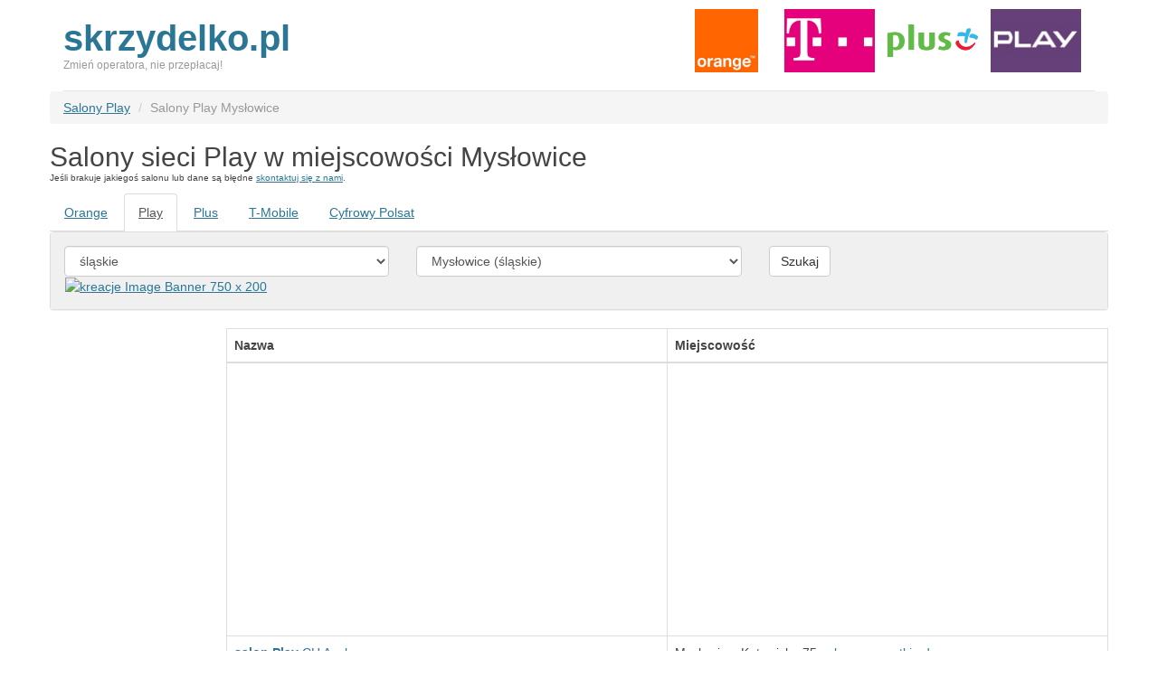

--- FILE ---
content_type: text/html; charset=UTF-8
request_url: http://skrzydelko.pl/salony/index.php?o=4&w=12&x=426
body_size: 3650
content:
<!DOCTYPE html><html lang="pl">
  <head>
    <meta charset="utf-8">
    <meta http-equiv="X-UA-Compatible" content="IE=edge">
    <meta name="viewport" content="width=device-width, initial-scale=1.0">
    <title>Salony sieci Play w miejscowości Mysłowice</title>
    <link rel="stylesheet" type="text/css" href="http://css.skrzydelko.com.pl/skrz.css">
    <!-- HTML5 Shim and Respond.js IE8 support of HTML5 elements and media queries -->
    <!-- WARNING: Respond.js doesn't work if you view the page via file:// -->
    <!--[if lt IE 9]>
      <script src="https://oss.maxcdn.com/libs/html5shiv/3.7.0/html5shiv.js"></script>
      <script src="https://oss.maxcdn.com/libs/respond.js/1.4.2/respond.min.js"></script>
    <![endif]-->
	<meta name="Description" content="Salony sieci Play w miejscowości Mysłowice" />
	<meta name="Keywords" content="" />
	<script type="text/javascript" src="http://css.skrzydelko.com.pl/var_m_play.js"></script>
	<script type="text/javascript" src="http://css.skrzydelko.com.pl/sel_m.js"></script>
		<script async src="https://www.googletagmanager.com/gtag/js?id=UA-515343-5"></script>
<script>
  window.dataLayer = window.dataLayer || [];
  function gtag(){dataLayer.push(arguments);}
  gtag('js', new Date());

  gtag('config', 'UA-515343-5');
</script> 
  </head>

<body onload="insertTypes(12,426);">
    <div class="container">

      <div class="header">
            <div class="row">
            <div class="col-md-7">
            <h1 class="title"><a href="/" class="title">skrzydelko.pl</a> </h1>
              <p class="lead description">Zmień operatora, nie przepłacaj!</p>

              </div>
            <div class="col-md-5">
			           <ul class="list-inline operators">
            <li><a href="https://clk.tradedoubler.com/click?p=51374&a=1882844&g=23796754" target="_blank" rel="nofollow" onclick="ga('send', 'event', 'Linki', 'Salon-Header','orange');"><img src="http://skrzydelko.pl/img/orange.png" alt="Orange"></a></li>
            <li><a href="http://go.salesmedia.pl/aff_c?offer_id=704&aff_id=5282" target="_blank" rel="nofollow" onclick="ga('send', 'event', 'Linki', 'Salon-Header','tmobile');"><img src="http://skrzydelko.pl/img/t-mobile.png" alt="T-Mobile"></a></li>
            <li><a href="http://ad.zanox.com/ppc/?39944512C38300816T" target="_blank" rel="nofollow" onclick="ga('send', 'event', 'Linki', 'Salon-Header','plus');"><img src="http://skrzydelko.pl/img/plus.png" alt="Plus"></a></li>
            <li><a href="http://ho.novem.pl/SH1D9w" target="_blank" rel="nofollow" onclick="ga('send', 'event', 'Linki', 'Salon-Header','play');"><img src="http://skrzydelko.pl/img/play.png" alt="Play"></a></li>
           </ul>            </div>
          </div>
      </div> <!-- ./ header -->
     
		<div class="row"><ol class="breadcrumb"><li><a href="/salony/?o=4">Salony Play</a></li>
                       <li class="active">Salony Play Mysłowice</li></ol><h1 class="page-title">Salony sieci Play w miejscowości Mysłowice</h1>
            <p class="page-description">Jeśli brakuje jakiegoś salonu lub dane są błędne <a href="http://skrzydelko.pl/skrzydelko/kontakt">skontaktuj się z nami</a>.</p><ul class="nav nav-tabs">
			<li><a href="/salony/?o=3">Orange</a></li>
			<li class="active"><a href="/salony/?o=4">Play</a></li>
			<li><a href="/salony/?o=2">Plus</a></li>
			<li><a href="/salony/?o=1">T-Mobile</a></li>
			<li><a href="/salony/?o=5">Cyfrowy Polsat</a></li>
			</ul>
            <div class="panel panel-default">
              <div class="panel-body salon-chooser">
                	<form method="get" action="/salony/index.php">
					<input name="m" value="l" type="hidden">
					<input name="o" value="4" type="hidden">
                  <div class="row">
                    <div class="col-md-4">
                      <select class="form-control" name="w" id="w" onchange="insertTypes(this.options[this.selectedIndex].value);">
						<option value="0">Wybierz województwo</option><option value="1">dolnośląskie</option><option value="2">kujawsko-pomorskie</option><option value="3">lubelskie</option><option value="4">lubuskie</option><option value="5">łódzkie</option><option value="6">małopolskie</option><option value="7">mazowieckie</option><option value="8">opolskie</option><option value="9">podkarpackie</option><option value="10">podlaskie</option><option value="11">pomorskie</option><option value="12" selected="selected">śląskie</option><option value="13">świętokrzyskie</option><option value="14">warmińsko-mazurskie</option><option value="15">wielkopolskie</option><option value="16">zachodniopomorskie</option></select>
                    </div>
                    <div class="col-md-4">
                      <select class="form-control" name="x" id="x">
                        <option>Wybierz miejscowość</option>
                       </select>
                    </div>
                    <div class="col-md-4">
                      <button type="submit" class="btn btn-default">Szukaj</button>
                    </div>
                  </div>
                </form>	<div class="row-fluid">

				<!-- START of the zanox affiliate HTML code -->
				<!-- ( The HTML code may not be changed in the sense of faultless functionality! ) -->
				<a href="http://ad.zanox.com/ppc/?43054319C817820789T"><img src="http://ad.zanox.com/ppv/?43054319C817820789" align="bottom" width="750" height="200" border="0" hspace="1" alt="kreacje Image Banner 750 x 200"></a>
				<!-- ENDING of the zanox-affiliate HTML-Code --></div>
              </div>
            </div></div>
		<div class="row">
		<div class="col-md-2 ad-column-left">
          <script async src="//pagead2.googlesyndication.com/pagead/js/adsbygoogle.js"></script>
<ins class="adsbygoogle"
     style="display:block"
     data-ad-client="ca-pub-8252586501600303"
     data-ad-slot="9234626656"
     data-ad-format="auto"></ins>
<script>
(adsbygoogle = window.adsbygoogle || []).push({});
</script>
 
                    </div><div class="col-md-10 ad-column-right"><div class="table-responsive"><table class="table table-bordered">
                          <thead><tr><th class="col-md-6">Nazwa</th><th class="col-md-6">Miejscowość</th></tr></thead>
                          <tbody>                <tr>
                              <td><script async src="//pagead2.googlesyndication.com/pagead/js/adsbygoogle.js"></script>
<!-- Skrzydelko Salony Lewa -->
<ins class="adsbygoogle"
     style="display:inline-block;width:336px;height:280px"
     data-ad-client="ca-pub-8252586501600303"
     data-ad-slot="5046957873"></ins>
<script>
(adsbygoogle = window.adsbygoogle || []).push({});
</script>
                                </td>
                              <td><script async src="//pagead2.googlesyndication.com/pagead/js/adsbygoogle.js"></script>
<!-- Skrzydelko Salony Prawa -->
<ins class="adsbygoogle"
     style="display:inline-block;width:336px;height:280px"
     data-ad-client="ca-pub-8252586501600303"
     data-ad-slot="3757749324"></ins>
<script>
(adsbygoogle = window.adsbygoogle || []).push({});
</script>
                                </td>
                            </tr><tr><td> <a href="/salon/play-Myslowice-7143"><strong>salon Play</strong>  CH Auchan</a></td><td>Mysłowice, Katowicka 75 <a href="/salon/play-Myslowice-7143">zobacz wszystkie dane</a></td></tr><tr><td> <a href="/salon/play-Myslowice-7144"><strong>salon Play </strong>  </a></td><td>Mysłowice, Katowicka 9 <a href="/salon/play-Myslowice-7144">zobacz wszystkie dane</a></td></tr></tbody>
                      </table>
                      </div><p>	<!-- START of the zanox affiliate HTML code -->
		<!-- ( The HTML code may not be changed in the sense of faultless functionality! ) -->
		<a href="http://ad.zanox.com/ppv/?29425813C31402899"><img src="http://ad.zanox.com/ppv/?40913248C1111982513" align="bottom" width="300" height="250" border="0" hspace="1" alt="bistro Image Banner 300 x 250"></a>
		<!-- ENDING of the zanox-affiliate HTML-Code -->
	                    </p>
                    </div>
          </div>
   <div class="page-footer">
      <ul class="list-inline"><li><a href="/skrzydelko/jak-to-dziala" title="Poczytaj tym jak działa Skrzydelko.pl - porównywarka ofert telefonów komórkowych" rel="nofollow">Jak to działa?</a></li>
<li><a href="/abonamenty" title="Zobacz wszystkie abonamenty telefoniczne porównywane przez Skrzydelko.pl" rel="nofollow">Wszystkie promocje</a></li>
<li><a href="/skrzydelko/regulamin" title="Przeczytaj regulamin Skrzydelko.pl - porównywarka ofert telefonów komórkowych" rel="nofollow">Regulamin</a></li>
<li><a href="/skrzydelko/polityka-prywatnosci" title="Polityka prywatności" rel="nofollow">Polityka prywatności</a></li>
<li><a href="/skrzydelko/kontakt" title="Zobacz jak skontaktować się ze Skrzydelko.pl" rel="nofollow">Kontakt</a></li></ul>
   
          <p>¬© 2007-2026 Skrzydelko.pl</p>

    </div>
</div>

<!-- (C)2000-2013 Gemius SA - gemiusAudience / pp.skrzydelko.pl / podstrony -->
<script type="text/javascript">
<!--//--><![CDATA[//><!--
var pp_gemius_identifier = 'B3BKWCdBzww9O2TK7qnU.OVyTO4pf2vvVM8cjYcFhi..U7';
// lines below shouldn't be edited
function gemius_pending(i) { window[i] = window[i] || function() {var x = window[i+'_pdata'] = window[i+'_pdata'] || []; x[x.length]=arguments;};};
gemius_pending('gemius_hit'); gemius_pending('gemius_event'); gemius_pending('pp_gemius_hit'); gemius_pending('pp_gemius_event');
(function(d,t) {try {var gt=d.createElement(t),s=d.getElementsByTagName(t)[0],l='http'+((location.protocol=='https:')?'s':''); gt.setAttribute('async','async');
gt.setAttribute('defer','defer'); gt.src=l+'://gapl.hit.gemius.pl/xgemius.js'; s.parentNode.insertBefore(gt,s);} catch (e) {}})(document,'script');
//--><!]]>
</script>
<script type="text/javascript">
try {
(function() {
var d = document;
var e = d.createElement('script');
e.type = 'text/javascript';
e.src = '//api.spoldzielnia.nsaudience.pl/frontend/api/bootstrapScript.js?inlined&cookie&sourceId=skrzydelko.pl&doSale';
e.async = true;
(d.head || d.body || d.firstChild).appendChild(e);
})();
} catch(e) {}
</script>   </body>
</html>


--- FILE ---
content_type: text/html; charset=utf-8
request_url: https://www.google.com/recaptcha/api2/aframe
body_size: 266
content:
<!DOCTYPE HTML><html><head><meta http-equiv="content-type" content="text/html; charset=UTF-8"></head><body><script nonce="drMDu7Lx5UPrRTR2x3nR_A">/** Anti-fraud and anti-abuse applications only. See google.com/recaptcha */ try{var clients={'sodar':'https://pagead2.googlesyndication.com/pagead/sodar?'};window.addEventListener("message",function(a){try{if(a.source===window.parent){var b=JSON.parse(a.data);var c=clients[b['id']];if(c){var d=document.createElement('img');d.src=c+b['params']+'&rc='+(localStorage.getItem("rc::a")?sessionStorage.getItem("rc::b"):"");window.document.body.appendChild(d);sessionStorage.setItem("rc::e",parseInt(sessionStorage.getItem("rc::e")||0)+1);localStorage.setItem("rc::h",'1769787032108');}}}catch(b){}});window.parent.postMessage("_grecaptcha_ready", "*");}catch(b){}</script></body></html>

--- FILE ---
content_type: text/css
request_url: http://css.skrzydelko.com.pl/skrz.css
body_size: 1435
content:
@import url("http://css.skrzydelko.com.pl/bootstrap/css/bootstrap.min.css");
body {
  font-family: Arial, sans-serif;
  color: #444;
}

h1, .h1,
h2, .h2,
h3, .h3,
h4, .h4,
h5, .h5,
h6, .h6 {
  margin-top: 0;
  font-family: Arial, sans-serif;
  font-weight: normal;
  color: #444;
}

.ad-column-left{
margin: 0; padding: 0;
}
.ad-column-right{
margin: 0; padding: 0;
}

img { display: inline; }

a { color: #2b7695; text-decoration: underline }

a img { border: 0; }

:focus { outline: 0; } 

table {
    table-layout: fixed;
    word-wrap: break-word;
}

.header {
  padding-top: 10px;
  padding-bottom: 0px;
  padding-left: 0;
  padding-right: 0;
  border-bottom: 1px solid #e5e5e5;
  margin: 0;
}
.title {
  margin-top: 10px;
  margin-bottom: 0;
  font-size: 40px;
  font-weight: bold;
  font-family: Helvetica, Arial, sans-serif;
  text-decoration: none;
}

.description {
  font-size: 12px;
  color: #999;
}

.page-title {
  margin-top: 10px;
  margin-bottom: 0;
  font-size: 30px;
  font-weight: normal;
}
.page-description {
  font-size: 10px;
}

.page-footer {
  margin-top: 100px;
  color: #999;
  text-align: center;
  background-color: #ffffff;
  border-top: 1px solid #e5e5e5;
}

.salon-title {
  margin-top: 10px;
  margin-bottom: 0;
  font-size: 30px;
  font-weight: normal;
}
.salon-description {
  font-size: 12px;
}

.dane-salonu {
    border: 2;
    font-size: 12px;
    margin: 0; padding: 2;
}

.salon-chooser {
  background-color: #f0f0f0;
}


.btn-pp-tmobile {
  background-color: #f21d88;
  border-color: #f21d88;
  color: #fff;
  text-shadow: 0 -1px 0 rgba(0,0,0,0.25);
  background-color: #e4167e;
  background-image: -moz-linear-gradient(top,#f21d88,#d00c6e);
  background-image: -webkit-gradient(linear,0 0,0 100%,from(#f21d88),to(#d00c6e));
  background-image: -webkit-linear-gradient(top,#f21d88,#d00c6e);
  background-image: -o-linear-gradient(top,#f21d88,#d00c6e);
  background-image: linear-gradient(to bottom,#f21d88,#d00c6e);
  background-repeat: repeat-x;
  filter: progid:DXImageTransform.Microsoft.gradient(startColorstr='#fff21d88', endColorstr='#ffd00b6e', GradientType=0);
  border-color: #d00c6e #d00c6e #880848;
  border-color: rgba(0,0,0,0.1) rgba(0,0,0,0.1) rgba(0,0,0,0.25);
}
.btn-pp-tmobile:hover,
.btn-pp-tmobile:focus {
  text-decoration: none;
  background-position: 0 -15px;
  -webkit-transition: background-position .1s linear;
  -moz-transition: background-position .1s linear;
  -o-transition: background-position .1s linear;
  transition: background-position .1s linear;
}
.btn-pp-tmobile:hover,
.btn-pp-tmobile:focus {
  background-color: #d00c6e;
  color: #fff;
}
.btn-pp-tmobile:active,
.btn-pp-tmobile.active,
.btn-pp-tmobile.active:hover {
  background-color: #e80d7b;
  border-color: #d00c6e;
  color: #fff;
}
.btn-pp-tmobile.disabled:hover,
.btn-pp-tmobile.disabled:focus,
.btn-pp-tmobile.disabled:active,
.btn-pp-tmobile.disabled.active,
.btn-pp-tmobile[disabled] .btn-pp-tmobile:hover,
.btn-pp-tmobile[disabled] .btn-pp-tmobile:focus,
.btn-pp-tmobile[disabled] .btn-pp-tmobile:active,
.btn-pp-tmobile[disabled] .btn-pp-tmobile.active {
  background-color: #f21d88;
  border-color: #f21d88;
}


.btn-pp-orange {
  background-color: #fc8200;
  border-color: #fc8200;
  color: #fff;
  text-shadow: 0 -1px 0 rgba(0,0,0,0.25);
  background-color: #e87700;
  background-image: -moz-linear-gradient(top,#fc8200,#c96800);
  background-image: -webkit-gradient(linear,0 0,0 100%,from(#fc8200),to(#c96800));
  background-image: -webkit-linear-gradient(top,#fc8200,#c96800);
  background-image: -o-linear-gradient(top,#fc8200,#c96800);
  background-image: linear-gradient(to bottom,#fc8200,#c96800);
  background-repeat: repeat-x;
  filter: progid:DXImageTransform.Microsoft.gradient(startColorstr='#fffc8200', endColorstr='#ffc96700', GradientType=0);
  border-color: #c96800 #c96800 #7d4000;
  border-color: rgba(0,0,0,0.1) rgba(0,0,0,0.1) rgba(0,0,0,0.25);
}
.btn-pp-orange:hover,
.btn-pp-orange:focus {
  text-decoration: none;
  background-position: 0 -15px;
  -webkit-transition: background-position .1s linear;
  -moz-transition: background-position .1s linear;
  -o-transition: background-position .1s linear;
  transition: background-position .1s linear;
}
.btn-pp-orange:hover,
.btn-pp-orange:focus {
  background-color: #c96800;
  color: #fff;
}
.btn-pp-orange:active,
.btn-pp-orange.active,
.btn-pp-orange.active:hover {
  background-color: #e37500;
  border-color: #c96800;
  color: #fff;
}
.btn-pp-orange.disabled:hover,
.btn-pp-orange.disabled:focus,
.btn-pp-orange.disabled:active,
.btn-pp-orange.disabled.active,
.btn-pp-orange[disabled] .btn-pp-orange:hover,
.btn-pp-orange[disabled] .btn-pp-orange:focus,
.btn-pp-orange[disabled] .btn-pp-orange:active,
.btn-pp-orange[disabled] .btn-pp-orange.active {
  background-color: #fc8200;
  border-color: #fc8200;
}


.btn-pp-plus {
  background-color: #66b012;
  border-color: #66b012;
  color: #fff;
  text-shadow: 0 -1px 0 rgba(0,0,0,0.25);
  background-color: #5b9d10;
  background-image: -moz-linear-gradient(top,#66b012,#4b820d);
  background-image: -webkit-gradient(linear,0 0,0 100%,from(#66b012),to(#4b820d));
  background-image: -webkit-linear-gradient(top,#66b012,#4b820d);
  background-image: -o-linear-gradient(top,#66b012,#4b820d);
  background-image: linear-gradient(to bottom,#66b012,#4b820d);
  background-repeat: repeat-x;
  filter: progid:DXImageTransform.Microsoft.gradient(startColorstr='#ff66b012', endColorstr='#ff4b810d', GradientType=0);
  border-color: #4b820d #4b820d #233c06;
  border-color: rgba(0,0,0,0.1) rgba(0,0,0,0.1) rgba(0,0,0,0.25);
}
.btn-pp-plus:hover,
.btn-pp-plus:focus {
  text-decoration: none;
  background-position: 0 -15px;
  -webkit-transition: background-position .1s linear;
  -moz-transition: background-position .1s linear;
  -o-transition: background-position .1s linear;
  transition: background-position .1s linear;
}
.btn-pp-plus:hover,
.btn-pp-plus:focus {
  background-color: #4b820d;
  color: #fff;
}
.btn-pp-plus:active,
.btn-pp-plus.active,
.btn-pp-plus.active:hover {
  background-color: #599910;
  border-color: #4b820d;
  color: #fff;
}
.btn-pp-plus.disabled:hover,
.btn-pp-plus.disabled:focus,
.btn-pp-plus.disabled:active,
.btn-pp-plus.disabled.active,
.btn-pp-plus[disabled] .btn-pp-plus:hover,
.btn-pp-plus[disabled] .btn-pp-plus:focus,
.btn-pp-plus[disabled] .btn-pp-plus:active,
.btn-pp-plus[disabled] .btn-pp-plus.active {
  background-color: #66b012;
  border-color: #66b012;
}




 
.btn-pp-play {
  background-color: #654078;
  border-color: #654078;
  color: #fff;
  text-shadow: 0 -1px 0 rgba(0,0,0,0.25);
  background-color: #5a396b;
  background-image: -moz-linear-gradient(top,#654078,#492e57);
  background-image: -webkit-gradient(linear,0 0,0 100%,from(#654078),to(#492e57));
  background-image: -webkit-linear-gradient(top,#654078,#492e57);
  background-image: -o-linear-gradient(top,#654078,#492e57);
  background-image: linear-gradient(to bottom,#654078,#492e57);
  background-repeat: repeat-x;
  filter: progid:DXImageTransform.Microsoft.gradient(startColorstr='#ff654078', endColorstr='#ff492e56', GradientType=0);
  border-color: #492e57 #492e57 #1f1425;
  border-color: rgba(0,0,0,0.1) rgba(0,0,0,0.1) rgba(0,0,0,0.25);
}
.btn-pp-play:hover,
.btn-pp-play:focus {
  text-decoration: none;
  background-position: 0 -15px;
  -webkit-transition: background-position .1s linear;
  -moz-transition: background-position .1s linear;
  -o-transition: background-position .1s linear;
  transition: background-position .1s linear;
}
.btn-pp-play:hover,
.btn-pp-play:focus {
  background-color: #492e57;
  color: #fff;
}
.btn-pp-play:active,
.btn-pp-play.active,
.btn-pp-play.active:hover {
  background-color: #573767;
  border-color: #492e57;
  color: #fff;
}
.btn-pp-play.disabled:hover,
.btn-pp-play.disabled:focus,
.btn-pp-play.disabled:active,
.btn-pp-play.disabled.active,
.btn-pp-play[disabled] .btn-pp-play:hover,
.btn-pp-play[disabled] .btn-pp-play:focus,
.btn-pp-play[disabled] .btn-pp-play:active,
.btn-pp-play[disabled] .btn-pp-play.active {
  background-color: #654078;
  border-color: #654078;
}


--- FILE ---
content_type: application/javascript
request_url: http://css.skrzydelko.com.pl/var_m_play.js
body_size: 6051
content:
var marki = {'1': 'dolnośląskie','2': 'kujawsko-pomorskie','3': 'lubelskie','4': 'lubuskie','5': 'łódzkie','6': 'małopolskie','7': 'mazowieckie','8': 'opolskie','9': 'podkarpackie','10': 'podlaskie','11': 'pomorskie','12': 'śląskie','13': 'świętokrzyskie','14': 'warmińsko-mazurskie','15': 'wielkopolskie','16': 'zachodniopomorskie'};
var typy = {'1': {'28': 'Bielawa','44': 'Bogatynia','46': 'Bolesławiec','57': 'Brzeg Dolny','69': 'Bystrzyca Kłodzka','86': 'Chojnów','143': 'Dzierżoniów','156': 'Głogów','180': 'Góra','220': 'Jawor','227': 'Jelenia Góra','238': 'Kamienna Góra','266': 'Kłodzko','326': 'Legnica','345': 'Lubań','350': 'Lubin','359': 'Lwówek Śląski','406': 'Milicz','444': 'Nowa Ruda','474': 'Oleśnica','479': 'Oława','546': 'Polkowice','679': 'Strzegom','682': 'Strzelin','699': 'Syców','704': 'Szczawno-Zdrój','723': 'Środa Śląska','726': 'Świdnica','729': 'Świebodzice','756': 'Trzebnica','777': 'Wałbrzych','815': 'Wołów','817': 'Wrocław','850': 'Zgorzelec','853': 'Ziębice','856': 'Złotoryja','868': 'Żmigród'},'2': {'10': 'Barcin','52': 'Brodnica','68': 'Bydgoszcz','76': 'Chełmno','77': 'Chełmża','93': 'Ciechocinek','190': 'Grudziądz','204': 'Inowrocław','284': 'Koronowo','341': 'Lipno','415': 'Mogilno','586': 'Radziejów','613': 'Rypin','717': 'Szubin','731': 'Świecie','748': 'Toruń','758': 'Tuchola','783': 'Wąbrzeźno','804': 'Włocławek','869': 'Żnin'},'3': {'17': 'Bełżyce','21': 'Biała Podlaska','34': 'Biłgoraj','66': 'Bychawa','74': 'Chełm','122': 'Dęblin','199': 'Hrubieszów','211': 'Janów Lubelski','303': 'Krasnystaw','304': 'Kraśnik','346': 'Lubartów','351': 'Lublin','369': 'Łęczna','380': 'Łuków','399': 'Międzyrzec Podlaski','484': 'Opole Lubelskie','510': 'Parczew','571': 'Puławy','589': 'Radzyń Podlaski','610': 'Ryki','727': 'Świdnik','746': 'Tomaszów Lubelski','805': 'Włodawa','835': 'Zamość'},'4': {'176': 'Gorzów Wielkopolski','195': 'Gubin','446': 'Nowa Sól','651': 'Słubice','680': 'Strzelce Krajeńskie','689': 'Sulechów','692': 'Sulęcin','715': 'Szprotawa','730': 'Świebodzin','820': 'Wschowa','851': 'Zielona Góra','862': 'Żagań','865': 'Żary'},'5': {'2': 'Aleksandrów Łódzki','905': 'Andrespol','16': 'Bełchatów','61': 'Brzeziny','159': 'Głowno','275': 'Koluszki','281': 'Konstantynów Łódzki','320': 'Kutno','364': 'Łask','370': 'Łęczyca','378': 'Łowicz','379': 'Łódź','482': 'Opoczno','503': 'Ozorków','506': 'Pabianice','508': 'Pajęczno','531': 'Piotrków Trybunalski','540': 'Poddębice','583': 'Radomsko','593': 'Rawa Mazowiecka','631': 'Sieradz','642': 'Skierniewice','747': 'Tomaszów Mazowiecki','796': 'Wieluń','797': 'Wieruszów','846': 'Zduńska Wola','849': 'Zgierz','873': 'Żychlin'},'6': {'4': 'Andrychów','42': 'Bochnia','58': 'Brzesko','59': 'Brzeszcze','64': 'Bukowno','90': 'Chrzanów','124': 'Dobczyce','174': 'Gorlice','230': 'Jordanów','236': 'Kalwaria Zebrzydowska','257': 'Kęty','300': 'Kraków','312': 'Krynica-Zdrój','315': 'Krzeszowice','336': 'Libiąż','339': 'Limanowa','382': 'Maków Podhalański','391': 'Miechów','425': 'Muszyna','429': 'Myślenice','440': 'Niepołomice','459': 'Nowy Sącz','461': 'Nowy Targ','475': 'Olkusz','499': 'Oświęcim','557': 'Proszowice','577': 'Rabka-Zdrój','640': 'Skawina','685': 'Sucha Beskidzka','741': 'Tarnów','755': 'Trzebinia','776': 'Wadowice','795': 'Wieliczka','810': 'Wolbrom','831': 'Zakopane'},'7': {'40': 'Błonie','92': 'Ciechanów','149': 'Garwolin','177': 'Gostynin','187': 'Grodzisk Mazowiecki','189': 'Grójec','878': 'Janki','280': 'Konstancin-Jeziorna','295': 'Kozienice','325': 'Legionowo','343': 'Lipsko','375': 'Łomianki','377': 'Łosice','381': 'Maków Mazowiecki','387': 'Marki','409': 'Mińsk Mazowiecki','412': 'Mława','435': 'Nasielsk','458': 'Nowy Dwór Mazowiecki','490': 'Ostrołęka','495': 'Ostrów Mazowiecka','501': 'Otwock','515': 'Piaseczno','517': 'Piastów','529': 'Pionki','535': 'Płock','536': 'Płońsk','560': 'Pruszków','561': 'Przasnysz','567': 'Przysucha','572': 'Pułtusk','582': 'Radom','588': 'Radzymin','627': 'Siedlce','633': 'Sierpc','655': 'Sochaczew','657': 'Sokołów Podlaski','691': 'Sulejówek','718': 'Szydłowiec','779': 'Warka','780': 'Warszawa','791': 'Węgrów','814': 'Wołomin','824': 'Wyszków','841': 'Ząbki','860': 'Zwoleń','866': 'Żelechów','872': 'Żuromin','874': 'Żyrardów'},'8': {'56': 'Brzeg','158': 'Głogówek','160': 'Głubczyce','186': 'Grodków','253': 'Kędzierzyn-Koźle','262': 'Kluczbork','301': 'Krapkowice','433': 'Namysłów','439': 'Niemodlin','464': 'Nysa','472': 'Olesno','483': 'Opole','555': 'Praszka','558': 'Prudnik','681': 'Strzelce Opolskie'},'9': {'62': 'Brzozów','121': 'Dębica','213': 'Jarosław','215': 'Jasło','272': 'Kolbuszowa','884': 'Krasne','306': 'Krosno','327': 'Lesko','333': 'Leżajsk','344': 'Lubaczów','361': 'Łańcut','393': 'Mielec','442': 'Nisko','443': 'Nowa Dęba','565': 'Przemyśl','566': 'Przeworsk','601': 'Ropczyce','615': 'Rzeszów','618': 'Sanok','622': 'Sędziszów Małopolski','665': 'Stalowa Wola','738': 'Tarnobrzeg','775': 'Ustrzyki Dolne'},'10': {'6': 'Augustów','26': 'Białystok','29': 'Bielsk Podlaski','185': 'Grajewo','376': 'Łomża','629': 'Siemiatycze','658': 'Sokółka','697': 'Suwałki','823': 'Wysokie Mazowieckie','834': 'Zambrów'},'11': {'72': 'Bytów','85': 'Chojnice','108': 'Czersk','113': 'Człuchów','151': 'Gdańsk','152': 'Gdynia','163': 'Gniew','247': 'Kartuzy','290': 'Kościerzyna','323': 'Kwidzyn','334': 'Lębork','383': 'Malbork','390': 'Miastko','457': 'Nowy Dwór Gdański','513': 'Pelplin','559': 'Pruszcz Gdański','605': 'Rumia','653': 'Słupsk','662': 'Sopot','668': 'Starogard Gdański','716': 'Sztum','742': 'Tczew','787': 'Wejherowo'},'12': {'18': 'Będzin','30': 'Bielsko-Biała','37': 'Blachownia','70': 'Bytom','88': 'Chorzów','95': 'Cieszyn','105': 'Czeladź','110': 'Czerwionka-Leszczyny','111': 'Częstochowa','118': 'Dąbrowa Górnicza','155': 'Gliwice','219': 'Jastrzębie-Zdrój','221': 'Jaworzno','233': 'Kalety','248': 'Katowice','264': 'Kłobuck','267': 'Knurów','352': 'Lubliniec','366': 'Łaziska Górne','403': 'Mikołów','426': 'Mysłowice','427': 'Myszków','890': 'Pawłowice','519': 'Piekary Śląskie','888': 'Poczesna','568': 'Pszczyna','579': 'Racibórz','587': 'Radzionków','604': 'Ruda Śląska','606': 'Rybnik','608': 'Rydułtowy','628': 'Siemianowice Śląskie','643': 'Skoczów','663': 'Sosnowiec','708': 'Szczekociny','734': 'Świętochłowice','740': 'Tarnowskie Góry','766': 'Tychy','774': 'Ustroń','807': 'Wodzisław Śląski','828': 'Zabrze','840': 'Zawiercie','870': 'Żory','875': 'Żywiec'},'13': {'65': 'Busko-Zdrój','229': 'Jędrzejów','258': 'Kielce','282': 'Końskie','481': 'Opatów','492': 'Ostrowiec Świętokrzyski','528': 'Pińczów','617': 'Sandomierz','639': 'Skarżysko-Kamienna','666': 'Starachowice','670': 'Staszów','806': 'Włoszczowa'},'14': {'14': 'Bartoszyce','35': 'Biskupiec','50': 'Braniewo','139': 'Działdowo','145': 'Elbląg','146': 'Ełk','153': 'Giżycko','172': 'Gołdap','200': 'Iława','256': 'Kętrzyn','338': 'Lidzbark Warmiński','897': 'Miasto Lubawskie','417': 'Morąg','421': 'Mrągowo','449': 'Nowe Miasto Lubawskie','471': 'Olecko','476': 'Olsztyn','493': 'Ostróda','532': 'Pisz','696': 'Susz','712': 'Szczytno','790': 'Węgorzewo'},'15': {'83': 'Chodzież','102': 'Czarnków','165': 'Gniezno','178': 'Gostyń','188': 'Grodzisk Wielkopolski','212': 'Jarocin','234': 'Kalisz','255': 'Kępno','276': 'Koło','279': 'Konin','289': 'Kościan','309': 'Krotoszyn','328': 'Leszno','355': 'Luboń','397': 'Międzychód','420': 'Mosina','462': 'Nowy Tomyśl','496': 'Ostrów Wielkopolski','497': 'Ostrzeszów','526': 'Piła','534': 'Pleszew','552': 'Poznań','594': 'Rawicz','600': 'Rogoźno','652': 'Słupca','698': 'Swarzędz','702': 'Szamotuły','722': 'Śrem','724': 'Środa Wielkopolska','751': 'Trzcianka','763': 'Turek','785': 'Wągrowiec','812': 'Wolsztyn','819': 'Września','857': 'Złotów'},'16': {'13': 'Barlinek','24': 'Białogard','84': 'Chojna','115': 'Darłowo','123': 'Dębno','132': 'Drawsko Pomorskie','168': 'Goleniów','192': 'Gryfice','193': 'Gryfino','240': 'Kamień Pomorski','906': 'Kołbaskowo','277': 'Kołobrzeg','288': 'Koszalin','372': 'Łobez','453': 'Nowogard','545': 'Police','574': 'Pyrzyce','649': 'Sławno','667': 'Stargard Szczeciński','706': 'Szczecin','707': 'Szczecinek','728': 'Świdwin','735': 'Świnoujście','754': 'Trzebiatów','778': 'Wałcz'}};
var typyw = {'2': 'Aleksandrów Łódzki (łódzkie)','905': 'Andrespol (łódzkie)','4': 'Andrychów (małopolskie)','6': 'Augustów (podlaskie)','10': 'Barcin (kujawsko-pomorskie)','13': 'Barlinek (zachodniopomorskie)','14': 'Bartoszyce (warmińsko-mazurskie)','16': 'Bełchatów (łódzkie)','17': 'Bełżyce (lubelskie)','21': 'Biała Podlaska (lubelskie)','24': 'Białogard (zachodniopomorskie)','26': 'Białystok (podlaskie)','28': 'Bielawa (dolnośląskie)','29': 'Bielsk Podlaski (podlaskie)','30': 'Bielsko-Biała (śląskie)','35': 'Biskupiec (warmińsko-mazurskie)','34': 'Biłgoraj (lubelskie)','37': 'Blachownia (śląskie)','42': 'Bochnia (małopolskie)','44': 'Bogatynia (dolnośląskie)','46': 'Bolesławiec (dolnośląskie)','50': 'Braniewo (warmińsko-mazurskie)','52': 'Brodnica (kujawsko-pomorskie)','56': 'Brzeg (opolskie)','57': 'Brzeg Dolny (dolnośląskie)','58': 'Brzesko (małopolskie)','59': 'Brzeszcze (małopolskie)','61': 'Brzeziny (łódzkie)','62': 'Brzozów (podkarpackie)','64': 'Bukowno (małopolskie)','65': 'Busko-Zdrój (świętokrzyskie)','66': 'Bychawa (lubelskie)','68': 'Bydgoszcz (kujawsko-pomorskie)','69': 'Bystrzyca Kłodzka (dolnośląskie)','70': 'Bytom (śląskie)','72': 'Bytów (pomorskie)','18': 'Będzin (śląskie)','40': 'Błonie (mazowieckie)','74': 'Chełm (lubelskie)','76': 'Chełmno (kujawsko-pomorskie)','77': 'Chełmża (kujawsko-pomorskie)','83': 'Chodzież (wielkopolskie)','84': 'Chojna (zachodniopomorskie)','85': 'Chojnice (pomorskie)','86': 'Chojnów (dolnośląskie)','88': 'Chorzów (śląskie)','90': 'Chrzanów (małopolskie)','92': 'Ciechanów (mazowieckie)','93': 'Ciechocinek (kujawsko-pomorskie)','95': 'Cieszyn (śląskie)','102': 'Czarnków (wielkopolskie)','105': 'Czeladź (śląskie)','108': 'Czersk (pomorskie)','110': 'Czerwionka-Leszczyny (śląskie)','111': 'Częstochowa (śląskie)','113': 'Człuchów (pomorskie)','115': 'Darłowo (zachodniopomorskie)','124': 'Dobczyce (małopolskie)','132': 'Drawsko Pomorskie (zachodniopomorskie)','139': 'Działdowo (warmińsko-mazurskie)','143': 'Dzierżoniów (dolnośląskie)','118': 'Dąbrowa Górnicza (śląskie)','121': 'Dębica (podkarpackie)','122': 'Dęblin (lubelskie)','123': 'Dębno (zachodniopomorskie)','145': 'Elbląg (warmińsko-mazurskie)','146': 'Ełk (warmińsko-mazurskie)','149': 'Garwolin (mazowieckie)','151': 'Gdańsk (pomorskie)','152': 'Gdynia (pomorskie)','153': 'Giżycko (warmińsko-mazurskie)','155': 'Gliwice (śląskie)','163': 'Gniew (pomorskie)','165': 'Gniezno (wielkopolskie)','168': 'Goleniów (zachodniopomorskie)','174': 'Gorlice (małopolskie)','176': 'Gorzów Wielkopolski (lubuskie)','177': 'Gostynin (mazowieckie)','178': 'Gostyń (wielkopolskie)','172': 'Gołdap (warmińsko-mazurskie)','185': 'Grajewo (podlaskie)','186': 'Grodków (opolskie)','187': 'Grodzisk Mazowiecki (mazowieckie)','188': 'Grodzisk Wielkopolski (wielkopolskie)','190': 'Grudziądz (kujawsko-pomorskie)','192': 'Gryfice (zachodniopomorskie)','193': 'Gryfino (zachodniopomorskie)','189': 'Grójec (mazowieckie)','195': 'Gubin (lubuskie)','180': 'Góra (dolnośląskie)','156': 'Głogów (dolnośląskie)','158': 'Głogówek (opolskie)','159': 'Głowno (łódzkie)','160': 'Głubczyce (opolskie)','199': 'Hrubieszów (lubelskie)','204': 'Inowrocław (kujawsko-pomorskie)','200': 'Iława (warmińsko-mazurskie)','878': 'Janki (mazowieckie)','211': 'Janów Lubelski (lubelskie)','212': 'Jarocin (wielkopolskie)','213': 'Jarosław (podkarpackie)','219': 'Jastrzębie-Zdrój (śląskie)','215': 'Jasło (podkarpackie)','220': 'Jawor (dolnośląskie)','221': 'Jaworzno (śląskie)','227': 'Jelenia Góra (dolnośląskie)','230': 'Jordanów (małopolskie)','229': 'Jędrzejów (świętokrzyskie)','233': 'Kalety (śląskie)','234': 'Kalisz (wielkopolskie)','236': 'Kalwaria Zebrzydowska (małopolskie)','238': 'Kamienna Góra (dolnośląskie)','240': 'Kamień Pomorski (zachodniopomorskie)','247': 'Kartuzy (pomorskie)','248': 'Katowice (śląskie)','258': 'Kielce (świętokrzyskie)','262': 'Kluczbork (opolskie)','267': 'Knurów (śląskie)','272': 'Kolbuszowa (podkarpackie)','275': 'Koluszki (łódzkie)','279': 'Konin (wielkopolskie)','280': 'Konstancin-Jeziorna (mazowieckie)','281': 'Konstantynów Łódzki (łódzkie)','284': 'Koronowo (kujawsko-pomorskie)','288': 'Koszalin (zachodniopomorskie)','295': 'Kozienice (mazowieckie)','906': 'Kołbaskowo (zachodniopomorskie)','276': 'Koło (wielkopolskie)','277': 'Kołobrzeg (zachodniopomorskie)','282': 'Końskie (świętokrzyskie)','289': 'Kościan (wielkopolskie)','290': 'Kościerzyna (pomorskie)','300': 'Kraków (małopolskie)','301': 'Krapkowice (opolskie)','884': 'Krasne (podkarpackie)','303': 'Krasnystaw (lubelskie)','304': 'Kraśnik (lubelskie)','306': 'Krosno (podkarpackie)','309': 'Krotoszyn (wielkopolskie)','312': 'Krynica-Zdrój (małopolskie)','315': 'Krzeszowice (małopolskie)','320': 'Kutno (łódzkie)','323': 'Kwidzyn (pomorskie)','253': 'Kędzierzyn-Koźle (opolskie)','255': 'Kępno (wielkopolskie)','256': 'Kętrzyn (warmińsko-mazurskie)','257': 'Kęty (małopolskie)','264': 'Kłobuck (śląskie)','266': 'Kłodzko (dolnośląskie)','325': 'Legionowo (mazowieckie)','326': 'Legnica (dolnośląskie)','327': 'Lesko (podkarpackie)','328': 'Leszno (wielkopolskie)','333': 'Leżajsk (podkarpackie)','336': 'Libiąż (małopolskie)','338': 'Lidzbark Warmiński (warmińsko-mazurskie)','339': 'Limanowa (małopolskie)','341': 'Lipno (kujawsko-pomorskie)','343': 'Lipsko (mazowieckie)','344': 'Lubaczów (podkarpackie)','346': 'Lubartów (lubelskie)','345': 'Lubań (dolnośląskie)','350': 'Lubin (dolnośląskie)','351': 'Lublin (lubelskie)','352': 'Lubliniec (śląskie)','355': 'Luboń (wielkopolskie)','359': 'Lwówek Śląski (dolnośląskie)','334': 'Lębork (pomorskie)','381': 'Maków Mazowiecki (mazowieckie)','382': 'Maków Podhalański (małopolskie)','383': 'Malbork (pomorskie)','387': 'Marki (mazowieckie)','390': 'Miastko (pomorskie)','897': 'Miasto Lubawskie (warmińsko-mazurskie)','391': 'Miechów (małopolskie)','393': 'Mielec (podkarpackie)','403': 'Mikołów (śląskie)','406': 'Milicz (dolnośląskie)','397': 'Międzychód (wielkopolskie)','399': 'Międzyrzec Podlaski (lubelskie)','409': 'Mińsk Mazowiecki (mazowieckie)','415': 'Mogilno (kujawsko-pomorskie)','417': 'Morąg (warmińsko-mazurskie)','420': 'Mosina (wielkopolskie)','421': 'Mrągowo (warmińsko-mazurskie)','425': 'Muszyna (małopolskie)','427': 'Myszków (śląskie)','426': 'Mysłowice (śląskie)','429': 'Myślenice (małopolskie)','412': 'Mława (mazowieckie)','433': 'Namysłów (opolskie)','435': 'Nasielsk (mazowieckie)','439': 'Niemodlin (opolskie)','440': 'Niepołomice (małopolskie)','442': 'Nisko (podkarpackie)','443': 'Nowa Dęba (podkarpackie)','444': 'Nowa Ruda (dolnośląskie)','446': 'Nowa Sól (lubuskie)','449': 'Nowe Miasto Lubawskie (warmińsko-mazurskie)','453': 'Nowogard (zachodniopomorskie)','457': 'Nowy Dwór Gdański (pomorskie)','458': 'Nowy Dwór Mazowiecki (mazowieckie)','459': 'Nowy Sącz (małopolskie)','461': 'Nowy Targ (małopolskie)','462': 'Nowy Tomyśl (wielkopolskie)','464': 'Nysa (opolskie)','471': 'Olecko (warmińsko-mazurskie)','472': 'Olesno (opolskie)','474': 'Oleśnica (dolnośląskie)','475': 'Olkusz (małopolskie)','476': 'Olsztyn (warmińsko-mazurskie)','481': 'Opatów (świętokrzyskie)','482': 'Opoczno (łódzkie)','483': 'Opole (opolskie)','484': 'Opole Lubelskie (lubelskie)','492': 'Ostrowiec Świętokrzyski (świętokrzyskie)','490': 'Ostrołęka (mazowieckie)','497': 'Ostrzeszów (wielkopolskie)','493': 'Ostróda (warmińsko-mazurskie)','495': 'Ostrów Mazowiecka (mazowieckie)','496': 'Ostrów Wielkopolski (wielkopolskie)','501': 'Otwock (mazowieckie)','503': 'Ozorków (łódzkie)','479': 'Oława (dolnośląskie)','499': 'Oświęcim (małopolskie)','506': 'Pabianice (łódzkie)','508': 'Pajęczno (łódzkie)','510': 'Parczew (lubelskie)','890': 'Pawłowice (śląskie)','513': 'Pelplin (pomorskie)','515': 'Piaseczno (mazowieckie)','517': 'Piastów (mazowieckie)','519': 'Piekary Śląskie (śląskie)','529': 'Pionki (mazowieckie)','531': 'Piotrków Trybunalski (łódzkie)','532': 'Pisz (warmińsko-mazurskie)','526': 'Piła (wielkopolskie)','528': 'Pińczów (świętokrzyskie)','534': 'Pleszew (wielkopolskie)','888': 'Poczesna (śląskie)','540': 'Poddębice (łódzkie)','545': 'Police (zachodniopomorskie)','546': 'Polkowice (dolnośląskie)','552': 'Poznań (wielkopolskie)','555': 'Praszka (opolskie)','557': 'Proszowice (małopolskie)','558': 'Prudnik (opolskie)','559': 'Pruszcz Gdański (pomorskie)','560': 'Pruszków (mazowieckie)','561': 'Przasnysz (mazowieckie)','565': 'Przemyśl (podkarpackie)','566': 'Przeworsk (podkarpackie)','567': 'Przysucha (mazowieckie)','568': 'Pszczyna (śląskie)','571': 'Puławy (lubelskie)','572': 'Pułtusk (mazowieckie)','574': 'Pyrzyce (zachodniopomorskie)','535': 'Płock (mazowieckie)','536': 'Płońsk (mazowieckie)','577': 'Rabka-Zdrój (małopolskie)','579': 'Racibórz (śląskie)','582': 'Radom (mazowieckie)','583': 'Radomsko (łódzkie)','586': 'Radziejów (kujawsko-pomorskie)','587': 'Radzionków (śląskie)','588': 'Radzymin (mazowieckie)','589': 'Radzyń Podlaski (lubelskie)','593': 'Rawa Mazowiecka (łódzkie)','594': 'Rawicz (wielkopolskie)','600': 'Rogoźno (wielkopolskie)','601': 'Ropczyce (podkarpackie)','604': 'Ruda Śląska (śląskie)','605': 'Rumia (pomorskie)','606': 'Rybnik (śląskie)','608': 'Rydułtowy (śląskie)','610': 'Ryki (lubelskie)','613': 'Rypin (kujawsko-pomorskie)','615': 'Rzeszów (podkarpackie)','617': 'Sandomierz (świętokrzyskie)','618': 'Sanok (podkarpackie)','627': 'Siedlce (mazowieckie)','628': 'Siemianowice Śląskie (śląskie)','629': 'Siemiatycze (podlaskie)','631': 'Sieradz (łódzkie)','633': 'Sierpc (mazowieckie)','639': 'Skarżysko-Kamienna (świętokrzyskie)','640': 'Skawina (małopolskie)','642': 'Skierniewice (łódzkie)','643': 'Skoczów (śląskie)','655': 'Sochaczew (mazowieckie)','657': 'Sokołów Podlaski (mazowieckie)','658': 'Sokółka (podlaskie)','662': 'Sopot (pomorskie)','663': 'Sosnowiec (śląskie)','665': 'Stalowa Wola (podkarpackie)','666': 'Starachowice (świętokrzyskie)','667': 'Stargard Szczeciński (zachodniopomorskie)','668': 'Starogard Gdański (pomorskie)','670': 'Staszów (świętokrzyskie)','679': 'Strzegom (dolnośląskie)','680': 'Strzelce Krajeńskie (lubuskie)','681': 'Strzelce Opolskie (opolskie)','682': 'Strzelin (dolnośląskie)','685': 'Sucha Beskidzka (małopolskie)','689': 'Sulechów (lubuskie)','691': 'Sulejówek (mazowieckie)','692': 'Sulęcin (lubuskie)','696': 'Susz (warmińsko-mazurskie)','697': 'Suwałki (podlaskie)','698': 'Swarzędz (wielkopolskie)','699': 'Syców (dolnośląskie)','702': 'Szamotuły (wielkopolskie)','704': 'Szczawno-Zdrój (dolnośląskie)','706': 'Szczecin (zachodniopomorskie)','707': 'Szczecinek (zachodniopomorskie)','708': 'Szczekociny (śląskie)','712': 'Szczytno (warmińsko-mazurskie)','715': 'Szprotawa (lubuskie)','716': 'Sztum (pomorskie)','717': 'Szubin (kujawsko-pomorskie)','718': 'Szydłowiec (mazowieckie)','622': 'Sędziszów Małopolski (podkarpackie)','649': 'Sławno (zachodniopomorskie)','651': 'Słubice (lubuskie)','652': 'Słupca (wielkopolskie)','653': 'Słupsk (pomorskie)','738': 'Tarnobrzeg (podkarpackie)','740': 'Tarnowskie Góry (śląskie)','741': 'Tarnów (małopolskie)','742': 'Tczew (pomorskie)','746': 'Tomaszów Lubelski (lubelskie)','747': 'Tomaszów Mazowiecki (łódzkie)','748': 'Toruń (kujawsko-pomorskie)','751': 'Trzcianka (wielkopolskie)','754': 'Trzebiatów (zachodniopomorskie)','755': 'Trzebinia (małopolskie)','756': 'Trzebnica (dolnośląskie)','758': 'Tuchola (kujawsko-pomorskie)','763': 'Turek (wielkopolskie)','766': 'Tychy (śląskie)','774': 'Ustroń (śląskie)','775': 'Ustrzyki Dolne (podkarpackie)','776': 'Wadowice (małopolskie)','779': 'Warka (mazowieckie)','780': 'Warszawa (mazowieckie)','777': 'Wałbrzych (dolnośląskie)','778': 'Wałcz (zachodniopomorskie)','787': 'Wejherowo (pomorskie)','795': 'Wieliczka (małopolskie)','796': 'Wieluń (łódzkie)','797': 'Wieruszów (łódzkie)','807': 'Wodzisław Śląski (śląskie)','810': 'Wolbrom (małopolskie)','812': 'Wolsztyn (wielkopolskie)','814': 'Wołomin (mazowieckie)','815': 'Wołów (dolnośląskie)','817': 'Wrocław (dolnośląskie)','819': 'Września (wielkopolskie)','820': 'Wschowa (lubuskie)','823': 'Wysokie Mazowieckie (podlaskie)','824': 'Wyszków (mazowieckie)','783': 'Wąbrzeźno (kujawsko-pomorskie)','785': 'Wągrowiec (wielkopolskie)','790': 'Węgorzewo (warmińsko-mazurskie)','791': 'Węgrów (mazowieckie)','804': 'Włocławek (kujawsko-pomorskie)','805': 'Włodawa (lubelskie)','806': 'Włoszczowa (świętokrzyskie)','828': 'Zabrze (śląskie)','831': 'Zakopane (małopolskie)','834': 'Zambrów (podlaskie)','835': 'Zamość (lubelskie)','840': 'Zawiercie (śląskie)','846': 'Zduńska Wola (łódzkie)','849': 'Zgierz (łódzkie)','850': 'Zgorzelec (dolnośląskie)','851': 'Zielona Góra (lubuskie)','853': 'Ziębice (dolnośląskie)','860': 'Zwoleń (mazowieckie)','841': 'Ząbki (mazowieckie)','856': 'Złotoryja (dolnośląskie)','857': 'Złotów (wielkopolskie)','364': 'Łask (łódzkie)','366': 'Łaziska Górne (śląskie)','361': 'Łańcut (podkarpackie)','372': 'Łobez (zachodniopomorskie)','375': 'Łomianki (mazowieckie)','376': 'Łomża (podlaskie)','377': 'Łosice (mazowieckie)','378': 'Łowicz (łódzkie)','380': 'Łuków (lubelskie)','379': 'Łódź (łódzkie)','369': 'Łęczna (lubelskie)','370': 'Łęczyca (łódzkie)','722': 'Śrem (wielkopolskie)','724': 'Środa Wielkopolska (wielkopolskie)','723': 'Środa Śląska (dolnośląskie)','726': 'Świdnica (dolnośląskie)','727': 'Świdnik (lubelskie)','728': 'Świdwin (zachodniopomorskie)','729': 'Świebodzice (dolnośląskie)','730': 'Świebodzin (lubuskie)','731': 'Świecie (kujawsko-pomorskie)','735': 'Świnoujście (zachodniopomorskie)','734': 'Świętochłowice (śląskie)','862': 'Żagań (lubuskie)','865': 'Żary (lubuskie)','866': 'Żelechów (mazowieckie)','868': 'Żmigród (dolnośląskie)','869': 'Żnin (kujawsko-pomorskie)','870': 'Żory (śląskie)','872': 'Żuromin (mazowieckie)','873': 'Żychlin (łódzkie)','874': 'Żyrardów (mazowieckie)','875': 'Żywiec (śląskie)'};


--- FILE ---
content_type: application/javascript
request_url: http://css.skrzydelko.com.pl/sel_m.js
body_size: 376
content:
function insertTypes(marka_id, typ_sel)
{
  var tsel = document.getElementById('x');

  while (tsel.childNodes.length)
    tsel.removeChild(tsel.firstChild);

  var typ_id = 0;

  var opt = document.createElement('OPTION');
  var txt = document.createTextNode('Wybierz miejscowosc'
    + (marka_id != 0 ? ' w ' + marki[marka_id] : ''));
  opt.value = 0;
  opt.appendChild(txt);
  tsel.appendChild(opt);

  if (marka_id != 0)
    for (typ_id in typy[marka_id]) {
      opt = document.createElement('OPTION');
      txt = document.createTextNode(typy[marka_id][typ_id] + ' (' + marki[marka_id] + ') ');
    
      opt.value = typ_id;
      if (typ_id == typ_sel) opt.selected = "selected";
      opt.appendChild(txt);
      tsel.appendChild(opt);
    }
  else
    for (typ_id in typyw) {
      opt = document.createElement('OPTION');
      txt = document.createTextNode(typyw[typ_id]);
    
      opt.value = typ_id;
      if (typ_id == typ_sel) opt.selected = "selected";
      opt.appendChild(txt);
      tsel.appendChild(opt);
    }
}